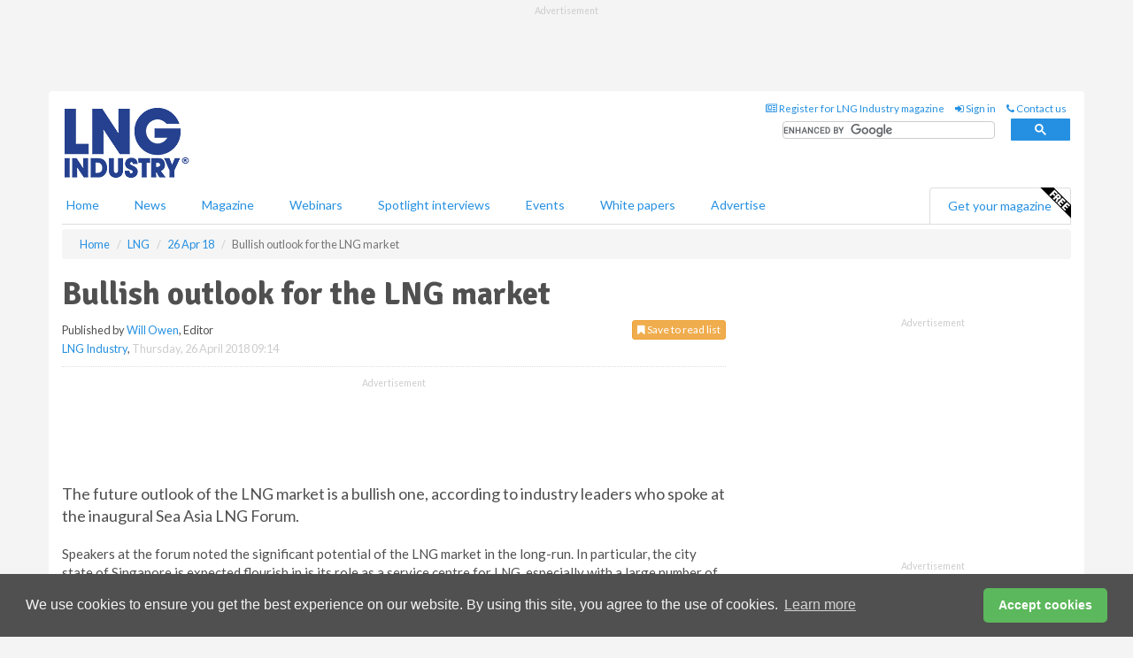

--- FILE ---
content_type: text/html; charset=utf-8
request_url: https://www.lngindustry.com/liquid-natural-gas/26042018/bullish-outlook-for-the-lng-market/
body_size: 12718
content:
<!doctype html>
<html lang="en" itemscope itemtype="https://schema.org/" prefix="og: http://ogp.me/ns#">
<head>
    <meta http-equiv="Content-Type" content="text/html; charset=UTF-8" />
    <meta http-equiv="X-UA-Compatible" content="IE=edge" />
    <meta name="viewport" content="width=device-width, initial-scale=1">

    <title>Bullish outlook for the LNG market | LNG Industry</title>
    <!-- CSS -->
    <link rel="stylesheet" href="https://maxcdn.bootstrapcdn.com/bootstrap/3.3.7/css/bootstrap.min.css">
    <link rel="stylesheet" href="https://maxcdn.bootstrapcdn.com/font-awesome/4.6.3/css/font-awesome.min.css">
    <link rel="stylesheet" href="https://fonts.googleapis.com/css?family=Lato:400,700%7CSignika:400,700">
    <link rel=" stylesheet" href="https://d1eq5d5e447quq.cloudfront.net/css/site-d-003.min.css">
    <link rel=" stylesheet" href="https://d11onib03523a2.cloudfront.net/css/master.min.css">
    <!--[if IE]>
        <link rel="stylesheet" href="https://d11onib03523a2.cloudfront.net/css/print-ie.min.css" media="print">
    <![endif]-->
    <!--[if lt IE 8]>
        <link href="https://d11onib03523a2.cloudfront.net/css/bootstrap-ie7fix.min.css" rel="stylesheet">
    <![endif]-->
    <!--[if lt IE 9]>
        <link href="https://d11onib03523a2.cloudfront.net/css/bootstrap-ie8.min.css" rel="stylesheet">
        <script src="https://oss.maxcdn.com/html5shiv/3.7.2/html5shiv.min.js"></script>
        <script src="https://oss.maxcdn.com/respond/1.4.2/respond.min.js"></script>
    <![endif]-->
    <link rel="apple-touch-icon" sizes="180x180" href="/apple-touch-icon.png">
    <link rel="icon" type="image/png" href="/favicon-32x32.png" sizes="32x32">
    <link rel="icon" type="image/png" href="/favicon-16x16.png" sizes="16x16">
    <link rel="manifest" href="/manifest.json">
    <link rel="mask-icon" href="/safari-pinned-tab.svg" color="#5bbad5">
    <meta name="theme-color" content="#ffffff">

<!-- Global site tag (gtag.js) - Google Analytics -->
<script async src="https://www.googletagmanager.com/gtag/js?id=G-7QQ74JC43X"></script>
<script>
    window.dataLayer = window.dataLayer || [];
    function gtag() { dataLayer.push(arguments); }
    gtag('js', new Date());

    gtag('config', 'G-7QQ74JC43X');
</script>

<!-- Facebook Pixel Code -->
<script>
    !function (f, b, e, v, n, t, s) {
        if (f.fbq) return; n = f.fbq = function () {
            n.callMethod ?
                n.callMethod.apply(n, arguments) : n.queue.push(arguments)
        };
        if (!f._fbq) f._fbq = n; n.push = n; n.loaded = !0; n.version = '2.0';
        n.queue = []; t = b.createElement(e); t.async = !0;
        t.src = v; s = b.getElementsByTagName(e)[0];
        s.parentNode.insertBefore(t, s)
    }(window, document, 'script',
        'https://connect.facebook.net/en_US/fbevents.js');
    fbq('init', '778510952260052');
    fbq('track', 'PageView');
</script>
<noscript>
    <img height="1" width="1"
         src="https://www.facebook.com/tr?id=778510952260052&ev=PageView
&noscript=1" />
</noscript>
<!-- End Facebook Pixel Code -->    <meta name="description" content="Industry leaders have projected a bullish outlook for the LNG industry and the rise of Singapore as a major player" />
    <meta name="keywords" content="Industry, leaders, project, bullish, outlook, LNG, rise, Singapore, major, player" />
    <meta name="robots" content="all" />
    <link rel="canonical" href="https://www.lngindustry.com/liquid-natural-gas/26042018/bullish-outlook-for-the-lng-market/" />
        <link rel="amphtml" href="https://www.lngindustry.com/liquid-natural-gas/26042018/bullish-outlook-for-the-lng-market/amp/">
    <!-- Schema for Google -->
        <script type="application/ld+json">
        {
        "@context": "https://schema.org",
        "@type": "NewsArticle",
        "mainEntityOfPage": {
        "@type": "WebPage",
        "@id": "https://www.lngindustry.com/liquid-natural-gas/26042018/bullish-outlook-for-the-lng-market/"
        },
        "url": "https://www.lngindustry.com/liquid-natural-gas/26042018/bullish-outlook-for-the-lng-market/",
        "headline": "Bullish outlook for the LNG market",
        "articleSection": "https://www.lngindustry.com/liquid-natural-gas/",
        "keywords": "Industry, leaders, project, bullish, outlook, LNG, rise, Singapore, major, player",
        "description": "Industry leaders have projected a bullish outlook for the LNG industry and the rise of Singapore as a major player",
        "wordcount": "170",
        "image": [
        "https://d11onib03523a2.cloudfront.net/media/articles/pop/singapore-02.jpg",
        "https://d11onib03523a2.cloudfront.net/media/articles/main/singapore-02.jpg",
        "https://d11onib03523a2.cloudfront.net/media/articles/thumb/singapore-02.jpg"
        ],
        "datePublished": "2018-04-26T09:14:00",
        "dateModified": "2018-04-26T09:14:00",
        "author": {
        "@type": "Person",
        "name": "Will Owen",
        "url": "https://www.lngindustry.com/team/will-owen/"
        },
        "publisher": {
        "@type": "Organization",
        "name": "LNG Industry",
        "url": "https://www.lngindustry.com",
        "logo": {
        "@type": "ImageObject",
        "name": "LNG Industry",
        "width": "294",
        "height": "81",
        "url": "https://d11onib03523a2.cloudfront.net/media/logo.png"
        }
        },
        "articleBody":"The future outlook of the LNG market is a bullish one, according to industry leaders who spoke at the inaugural Sea Asia LNG Forum. Speakers at the forum noted the significant potential of the LNG market in the long-run. In particular, the city state of Singapore is expected flourish in is its role as a service centre for LNG, especially with a large number of LNG ships expected to go onstream and eventually needing to drydock each year.During the Shipping and Regasification Markets and Developments session, Peter Fitzpatrick, Vice President, Global Marine at ABS commented, &quot;Singapore is a growth market because LNG ships require reliable, on-time delivery from drydocking, a service Singapore has been providing and will continue to do so.&amp;rdquo;&quot;We see LNG overhaul as a growth area for Singapore, and not just drydocking, but major modifications work with a number of significant projects on LNG vessels being undertaken here in the yards.&quot;The LNG Forum 2018 is a Sea Asia conference organised by UBM (Seatrade) and the Singapore Maritime Foundation."
        }
    </script>
    <!-- Twitter cards -->
    <meta name="twitter:card" content="summary_large_image" />
    <meta name="twitter:site" content="@LNGindustry" />
    <meta name="twitter:title" content="Bullish outlook for the LNG market" />
    <meta name="twitter:description" content="Industry leaders have projected a bullish outlook for the LNG industry and the rise of Singapore as a major player" />
    <meta name="twitter:image:src" content="https://d11onib03523a2.cloudfront.net/media/articles/pop/singapore-02.jpg" />
    <meta name="twitter:url" content="https://www.lngindustry.com/liquid-natural-gas/26042018/bullish-outlook-for-the-lng-market/" />
    <!-- Open graph -->
    <meta property="og:site_name" content="LNG Industry" />
    <meta property="og:title" content="Bullish outlook for the LNG market" />
    <meta property="og:description" content="Industry leaders have projected a bullish outlook for the LNG industry and the rise of Singapore as a major player" />
    <meta property="og:type" content="article" />
    <meta property="og:url" content="https://www.lngindustry.com/liquid-natural-gas/26042018/bullish-outlook-for-the-lng-market/" />
    <meta property="og:image" content="https://d11onib03523a2.cloudfront.net/media/articles/pop/singapore-02.jpg" />
    <meta property="og:image:url" content="http://static.lngindustry.com/media/articles/pop/singapore-02.jpg" />
    <meta property="og:image:secure_url" content="https://d11onib03523a2.cloudfront.net/media/articles/pop/singapore-02.jpg" />
    <meta property="og:image:width" content="450" />
    <meta property="og:image:height" content="300" />
    <meta property="article:published_time" content="2018-04-26T09:14:00" />
    <meta property="article:section" content="LNG" />
                <meta property="article:tag" content="Singapore LNG news" />
    <!-- Banner header code-->
    
    <script type='text/javascript'>
  var googletag = googletag || {};
  googletag.cmd = googletag.cmd || [];
  (function() {
    var gads = document.createElement('script');
    gads.async = true;
    gads.type = 'text/javascript';
    var useSSL = 'https:' == document.location.protocol;
    gads.src = (useSSL ? 'https:' : 'http:') +
      '//www.googletagservices.com/tag/js/gpt.js';
    var node = document.getElementsByTagName('script')[0];
    node.parentNode.insertBefore(gads, node);
  })();
</script>

<script type='text/javascript'>
  googletag.cmd.push(function() {
    googletag.defineSlot('/160606372/LNG_News_LNG_HZ1', [620, 100], 'div-gpt-ad-1458316709178-0').addService(googletag.pubads());
    googletag.defineSlot('/160606372/LNG_News_LNG_LB1', [728, 90], 'div-gpt-ad-1458316709178-1').addService(googletag.pubads());
    googletag.defineSlot('/160606372/LNG_News_LNG_MB1', [300, 250], 'div-gpt-ad-1458316709178-2').addService(googletag.pubads());
    googletag.defineSlot('/160606372/LNG_News_LNG_MB2', [300, 250], 'div-gpt-ad-1458316709178-3').addService(googletag.pubads());
    googletag.defineSlot('/160606372/LNG_MB_POP', [300, 250], 'div-gpt-ad-1458316709178-4').addService(googletag.pubads());
    googletag.defineSlot('/160606372/LNG_News_LNG_THB1', [380, 90], 'div-gpt-ad-1458316709178-5').addService(googletag.pubads());
    googletag.defineSlot('/160606372/LNG_News_LNG_MB3', [300, 250], 'div-gpt-ad-1458316709178-6').addService(googletag.pubads());
    googletag.defineSlot('/160606372/LNG_News_LNG_MB4', [300, 250], 'div-gpt-ad-1458316709178-7').addService(googletag.pubads());
    googletag.pubads().enableSingleRequest();
    googletag.pubads().collapseEmptyDivs();
    googletag.enableServices();
  });
</script>
    



<style>

    .takeover {
        display: none !important;
    }

</style>



</head>
<body>
    <!--[if lt IE 8]>
            <p class="browserupgrade">You are using an <strong>outdated</strong> browser. Please <a href="http://browsehappy.com/">upgrade your browser</a> to improve your experience.</p>
        <![endif]-->
    <noscript>
        <div class="browserupgrade">
            <p>
                For full functionality of this site it is necessary to enable JavaScript.
                Here are the <a href="http://www.enable-javascript.com/" target="_blank">
                    instructions how to enable JavaScript in your web browser.
                </a>
            </p>
        </div>
    </noscript>
    <a href="#maincontent" class="sr-only sr-only-focusable">Skip to main content</a>

    <div class="lb1 container">
        <div class="row row-no-gutters">
                        <div class="col-xs-12 advertisement">
                            <!-- /160606372/LNG_News_LNG_LB1 -->
<div id='div-gpt-ad-1458316709178-1' style='height:90px; width:728px; margin:0 auto;'>
<span>Advertisement</span><script type='text/javascript'>
googletag.cmd.push(function() { googletag.display('div-gpt-ad-1458316709178-1'); });
</script>
</div>

                        </div>
        </div>
    </div>
    <!-- Header - start -->
    <header id="header">
        <div id="header-top" class="hidden-print">
            <div id="nav-top" class="container">
                <div class="text-right header-quick-links">
                    
                    <!--Donut#[base64]#-->





    <ul class="list-inline small">
        <li><a href="/magazine/" title="Register for your magazine"><i class="fa fa-newspaper-o"></i> Register for LNG Industry magazine</a></li>
        <li><a href="/signin/" title="Sign in"><i class="fa fa-sign-in"></i> Sign in</a></li>
        <li><a href="/contact/" title="Contact us"><i class="fa fa-phone"></i> Contact us</a></li>
    </ul>
<!--EndDonut-->

                </div>
            </div>
        </div>
        <div id="header-main" class="hidden-print">
            <div class="container">
                <div class="row">
                    <div class="col-xs-6">
                        <div id="logo" itemscope itemtype="https://schema.org/Organization">
                            <div itemprop="name" content="LNG Industry">
                                <a itemprop="url" href="/">
                                    <img itemprop="logo" src="https://d11onib03523a2.cloudfront.net/media/logo.png" title="&#171; Return to home" alt="LNG Industry">
                                </a>
                            </div>
                        </div>
                    </div>
                    <div class="col-xs-6">
                        <div class="text-right header-quick-links search-form">
                            <script>
                                (function () {
                                    var cx = '008202241373521990187:eumamzzqzaq';
                                    var gcse = document.createElement('script');
                                    gcse.type = 'text/javascript';
                                    gcse.async = true;
                                    gcse.src = (document.location.protocol == 'https:' ? 'https:' : 'http:') +
                                        '//cse.google.com/cse.js?cx=' + cx;
                                    var s = document.getElementsByTagName('script')[0];
                                    s.parentNode.insertBefore(gcse, s);
                                })();
                            </script>
                            <div class="gcse-searchbox-only" data-resultsurl="/search/" data-newwindow="false"></div>
                        </div>
                    </div>
                </div>
            </div>
        </div>
        

<div id="header-nav" class="hidden-print">
    <nav class="navbar nav-block">
        <div class="container">
            <div id="navbar" class="navbar-collapse collapse">
                <ul class="nav navbar-nav">
                    <li id="home"><a href="/">Home</a></li>
                    <li class="dropdown nav nav-block">
                        <a href="/news/" class="dropdown-toggle" data-toggle="dropdown" role="button">News</a>
                        <ul class="dropdown-menu" role="menu">
                            <li>
                                <div class="nav-block-content">
                                    <div class="row">
                                        <div class="col-xs-12">
                                            <p class="nav-titles">Sectors</p>
                                            <ul class="list-unstyled">
                                                




    <li><a href="/liquid-natural-gas/">LNG</a></li>
    <li><a href="/small-scale-lng/">Small Scale LNG</a></li>
    <li><a href="/floating-lng/">Floating LNG</a></li>
    <li><a href="/liquefaction/">Liquefaction</a></li>
    <li><a href="/regasification/">Regasification</a></li>
    <li><a href="/lng-shipping/">LNG Shipping</a></li>
    <li><a href="/special-reports/">Special reports</a></li>
    <li><a href="/product-news/">Product news</a></li>

                                            </ul>
                                        </div>

                                    </div><!-- .nblock-content .row - end -->
                                </div><!-- .nblock-content - end -->
                            </li>
                        </ul><!-- .dropdown-menu - end -->
                    </li>
                    <li><a href="/magazine/">Magazine</a></li>
                        <li><a href="/webinars/">Webinars</a></li>
                                            <li><a href="/spotlight-interviews/">Spotlight interviews</a></li>
                                            <li><a href="/events/">Events</a></li>
                                            <li><a href="/whitepapers/">White papers</a></li>
                                        <li><a href="/advertise/">Advertise</a></li>

                </ul>
                <ul class="nav navbar-nav navbar-right">
                    <li class="highlight-nav"><a href="/magazine/lng-industry/register/">Get your magazine <img alt="Free" class="free" src="https://d1eq5d5e447quq.cloudfront.net/media/free.png"></a></li>
                </ul>
            </div><!--/.navbar-collapse -->
        </div>
    </nav>
</div>
    </header><!-- Header - end -->
    <div class="body-content">
        

<!-- Breadcrumb - start -->
<div class="container">
    <div class="row clearfix">
        <div class="col-xs-12">
            <ol class="breadcrumb small" itemscope itemtype="https://schema.org/BreadcrumbList">
                <li itemprop="itemListElement" itemscope itemtype="https://schema.org/ListItem"><a href="/" itemprop="item"><span itemprop="name">Home</span></a><meta itemprop="position" content="1" /></li>
                
                <li itemprop="itemListElement" itemscope itemtype="https://schema.org/ListItem"><a href="../../" itemprop="item"><span itemprop="name">LNG</span></a><meta itemprop="position" content="2" /></li>
                <li itemprop="itemListElement" itemscope itemtype="https://schema.org/ListItem"><a href="../" itemprop="item"><span itemprop="name">26 Apr 18</span></a><meta itemprop="position" content="3" /></li>
                <li class="active">Bullish outlook for the LNG market</li>
            </ol>
        </div>
    </div>
</div>

<!-- Main Content - start -->
<div class="container" id="maincontent">
    <div class="row clearfix">
        <main>
            <div class="col-xs-8">
                <article class="article article-detail">
                    <header>
                        <h1>Bullish outlook for the LNG market</h1>
                        <p>
                            <small>
                                


                                <span id="saveListBtn" class="noscript">
                                        <span class="pull-right save-read-list">
                                            <button type="button" class="btn btn-xs btn-warning" data-toggle="modal" data-target="#myModal"><i class="fa fa-bookmark"></i> Save to read list</button>
                                        </span>

                                </span>







                                    <span>
                                        Published by <a href="/team/will-owen/" rel="author">Will Owen</a>,
                                        Editor
                                        <br>
                                    </span>

                                <a href="https://www.lngindustry.com">LNG Industry</a>,
                                <time>Thursday, 26 April 2018 09:14</time>
                            </small>
                        </p>
                    </header>
                    <hr>

                            <div class="hz1 advertisement">
                                <!-- /160606372/LNG_News_LNG_HZ1 -->
<div id='div-gpt-ad-1458316709178-0' style='height:100px; width:620px; margin:0 auto;'>
<span>Advertisement</span><script type='text/javascript'>
googletag.cmd.push(function() { googletag.display('div-gpt-ad-1458316709178-0'); });
</script>
</div>
                            </div>

                    <div>
                        <!-- Article Start -->
                            <div class="lead"><p>The future outlook of the LNG market is a bullish one, according to industry leaders who spoke at the inaugural Sea Asia LNG Forum.</p></div>




<p>Speakers at the forum noted the significant potential of the LNG market in the long-run. In particular, the city state of Singapore is expected flourish in is its role as a service centre for LNG, especially with a large number of LNG ships expected to go onstream and eventually needing to drydock each year.</p><p>During the Shipping and Regasification Markets and Developments session, Peter Fitzpatrick, Vice President, Global Marine at ABS commented, "Singapore is a growth market because LNG ships require reliable, on-time delivery from drydocking, a service Singapore has been providing and will continue to do so.&rdquo;</p><p>"We see LNG overhaul as a growth area for Singapore, and not just drydocking, but major modifications work with a number of significant projects on LNG vessels being undertaken here in the yards."</p><p>The LNG Forum 2018 is a Sea Asia conference organised by UBM (Seatrade) and the Singapore Maritime Foundation.</p>



                        <!-- Article End -->
                        <p class="visible-print"><small>Read the article online at: https://www.lngindustry.com/liquid-natural-gas/26042018/bullish-outlook-for-the-lng-market/</small></p>
                    </div>









                            <div class="row">
                                <div class="col-xs-12">
                                    <h2>You might also like</h2>
                                </div>
                                
                                <article class="article article-list">
                                    <div class="col-xs-3">
                                        <p>
                                            <a href="/liquid-natural-gas/16012026/rwe-and-glenfarne-sign-20-year-supply-agreement/">
                                                <img class="img-thumbnail responsive-img" src="https://d11onib03523a2.cloudfront.net/media/articles/thumb/states-map.jpg" alt="" />

                                            </a>
                                        </p>
                                    </div>
                                    <div class="col-xs-9">
                                        <header>
                                            <h2 class="article-title">
                                                <a href="/liquid-natural-gas/16012026/rwe-and-glenfarne-sign-20-year-supply-agreement/">
                                                    RWE and Glenfarne sign 20-year supply agreement
                                                </a>
                                            </h2>
                                            <small>
                                                
                                                <time datetime="2026-01-16 15:00:00Z">Friday 16 January 2026 15:00</time>
                                            </small>
                                        </header>
                                        <p>RWE Supply & Trading and Texas LNG Brownsville LLC, part of Glenfarne Group, LLC, have signed a 20-year sales and purchase agreement for 1 million tpy of LNG. </p>
                                    </div>

                                </article>
                            </div>









                            <div class="clear-fix">&nbsp;</div>
                            <!-- Nav tabs -->
                            <ul class="nav nav-tabs hidden-print" role="tablist" data-tabs="tabs">

                                    <li class="active"><a href="#embed" role="tab" data-toggle="tab"><i class="fa fa-clipboard"></i> Embed</a></li>

                                    <li><a href="#tags" role="tab" data-toggle="tab"><i class="fa fa-tags"></i> Tags</a></li>

                            </ul>

                            <!-- Tab panes -->
                            <div class="tab-content tab-article-base hidden-print">

                                    <!-- Tab - Embed -->
                                    <div class="tab-pane active" id="embed">
                                        <div class="clear-fix">&nbsp;</div>

                                        <p><strong>Embed article link:</strong> (copy the HTML code below):</p>
                                        <textarea class="form-control" rows="3" onclick="this.select();"><a href="https://www.lngindustry.com/liquid-natural-gas/26042018/bullish-outlook-for-the-lng-market/" title="Bullish outlook for the LNG market">Bullish outlook for the LNG market</a></textarea>
                                        <hr>
                                    </div><!-- Embed .tab-pane - end -->

                                    <!-- Tab - Tags -->
                                    <div class="tab-pane" id="tags">
                                        <div class="clear-fix">&nbsp;</div>
                                        <p>This article has been tagged under the following:</p>
                                        <p>
                                                    <a href="/tag/singapore-lng-news/" class="btn btn-xs btn-default">
                                                        <span>
                                                            Singapore LNG news
                                                        </span>
                                                    </a>

                                        </p>
                                        <hr>
                                    </div><!-- Tags .tab-pane - end -->

                            </div><!-- tab-content - END -->
                    </article>



            </div><!-- main .col-sm-8 - end -->
        </main><!-- Main Content - end -->
        <!-- Aside Content - start -->
        <aside>
            <div class="col-xs-4">
                <div class="aside-container">
                            <div class="mb1 advertisement">
                                <!-- /160606372/LNG_News_LNG_MB1 -->
<div id='div-gpt-ad-1458316709178-2' style='height:250px; width:300px; margin:0 auto;'>
<span>Advertisement</span><script type='text/javascript'>
googletag.cmd.push(function() { googletag.display('div-gpt-ad-1458316709178-2'); });
</script>
</div>
                            </div>

                            <div class="mb2 advertisement">
                                <!-- /160606372/LNG_News_LNG_MB2 -->
<div id='div-gpt-ad-1458316709178-3' style='height:250px; width:300px; margin:0 auto;'>
<span>Advertisement</span><script type='text/javascript'>
googletag.cmd.push(function() { googletag.display('div-gpt-ad-1458316709178-3'); });
</script>
</div>
                            </div>


                            <div class="mb3 advertisement">
                                <!-- /160606372/LNG_News_LNG_MB3 -->
<div id='div-gpt-ad-1458316709178-6' style='height:250px; width:300px; margin:0 auto;'>
<span>Advertisement</span><script type='text/javascript'>
googletag.cmd.push(function() { googletag.display('div-gpt-ad-1458316709178-6'); });
</script>
</div>
                            </div>


                            <div class="mb4 advertisement">
                                <!-- /160606372/LNG_News_LNG_MB4 -->
<div id='div-gpt-ad-1458316709178-7' style='height:250px; width:300px; margin:0 auto;'>
<span>Advertisement</span><script type='text/javascript'>
googletag.cmd.push(function() { googletag.display('div-gpt-ad-1458316709178-7'); });
</script>
</div>
                            </div>


                </div><!-- .aside-container end-->
            </div>
        </aside><!-- Aside Content - end -->
    </div><!-- Main Content - .row .clearix end-->
</div><!-- Main Content - .container end-->
<!-- Pop up for locked content -->
<!-- Pop up for save to list -->
<div class="modal fade" id="myModal" tabindex="-1" role="dialog">
    <div class="modal-dialog">
        <div class="modal-content">
            <div class="modal-body">
                <div class="row">
                    <div class="col-sm-12">
                        
                        <button type="button" class="close clickable" data-dismiss="modal"><span aria-hidden="true">&times;</span><span class="sr-only">Close</span></button>
                    </div>
                    <div class="col-sm-8 col-sm-offset-2">
                        <p class="lead">
                            This content is available to registered readers of our magazine only. Please <a href="/signin/"><strong>sign in</strong></a> or <a href="/magazine/"><strong>register</strong></a> for free.
                        </p>
                        <hr>
                        <h2>Benefits include</h2>
                        <ul class="list-unstyled">
                            <li><i class="fa fa-check"></i> Access to locked videos &amp; articles</li>
                            <li><i class="fa fa-check"></i> Downloadable white papers</li>
                            <li><i class="fa fa-check"></i> Full website access</li>
                        </ul>
                        <p>
                            <a href="/magazine/" class="btn btn-success btn-lg">Register for free »</a><br>
                            <small>Get started now for absolutely FREE, no credit card required.</small>
                        </p>
                        <hr>
                        <p>Already a member? <a href="/signin/">Sign in</a> here</p>
                    </div>
                </div>
            </div>
        </div>
    </div>
</div>

<!-- Article count reached show registration popup -->







    </div>
    <!-- Footer - start -->
    <footer class="hidden-print">
        <div id="footer">
            <div class="container">
                <div class="row">
                    


<div class="col-xs-4">
    <h2>News</h2>
    <ul class="list-unstyled">
        




    <li><a href="/liquid-natural-gas/">LNG</a></li>
    <li><a href="/small-scale-lng/">Small Scale LNG</a></li>
    <li><a href="/floating-lng/">Floating LNG</a></li>
    <li><a href="/liquefaction/">Liquefaction</a></li>
    <li><a href="/regasification/">Regasification</a></li>
    <li><a href="/lng-shipping/">LNG Shipping</a></li>
    <li><a href="/special-reports/">Special reports</a></li>
    <li><a href="/product-news/">Product news</a></li>

    </ul>
</div>

<div class="col-xs-4">
    <h2>Quick links</h2>
    <ul class="list-unstyled">
        <li><a href="/">Home</a></li>
        <li><a href="/magazine/">Magazine</a></li>
        <li><a href="/news/">News</a></li>
            <li><a href="/events/">Events</a></li>
                    <li><a href="/whitepapers/">White Papers</a></li>
                    <li><a href="/webinars/">Webinars</a></li>
                    <li><a href="/spotlight-interviews/">Spotlight interviews</a></li>
                <li><a href="/signin/">Sign in</a></li>

    </ul>
</div>
<div class="col-xs-4">
    <h2>&nbsp;</h2>
    <ul class="list-unstyled">
        <li><a href="/contact/">Contact us</a></li>
        <li><a href="/about/">About us</a></li>
        <li><a href="/advertise/">Advertise with us</a></li>
        <li><a href="/team/">Our team</a></li>
        <li><a href="/privacy/">Privacy policy</a></li>
        <li><a href="/terms/">Terms &amp; conditions</a></li>
        <li><a href="/security/">Security</a></li>
        <li><a href="/cookies/">Website cookies</a></li>
    </ul>
    
<ul class="list-inline social-list">
        <li><a href="https://www.facebook.com/LNGindustry/" target="_blank" rel="nofollow" class="social social-small social-facebook"></a></li>

        <li><a href="https://twitter.com/LNGindustry" target="_blank" rel="nofollow" class="social social-small social-twitter"></a></li>

        <li><a href="https://www.linkedin.com/groups/5165903/profile" target="_blank" rel="nofollow" class="social social-small social-linkedin"></a></li>

            <li><a href="https://open.spotify.com/show/4G7Z2P9hlXhhh8gGOJGNmX" target="_blank" rel="nofollow" class="social social-small social-google"></a></li>
</ul>
</div>
                </div>
                <div class="row">
                    <div class=" col-xs-12">
                        <hr>
                        <ul class="list-inline text-center">
                            <li><a href="https://www.drybulkmagazine.com" target="_blank">Dry Bulk</a></li>
                            <li><a href="https://www.energyglobal.com" target="_blank">Energy Global</a></li>
                            <li><a href="https://www.globalhydrogenreview.com" target="_blank">Global Hydrogen Review</a></li>
                            <li><a href="https://www.globalminingreview.com" target="_blank">Global Mining Review</a></li>
                            <li><a href="https://www.hydrocarbonengineering.com" target="_blank">Hydrocarbon Engineering</a></li>
                            <li><a href="https://www.lngindustry.com" target="_blank">LNG Industry</a></li>

                        </ul>
                        <ul class="list-inline text-center">
                            <li><a href="https://www.oilfieldtechnology.com" target="_blank">Oilfield Technology</a></li>
                            <li><a href="https://www.tanksterminals.com" target="_blank">Tanks and Terminals</a></li>
                            <li><a href="https://www.worldcement.com" target="_blank">World Cement</a></li>
                            <li><a href="https://www.worldcoal.com" target="_blank">World Coal</a></li>
                            <li><a href="https://www.worldfertilizer.com" target="_blank">World Fertilizer</a></li>
                            <li><a href="https://www.worldpipelines.com" target="_blank">World Pipelines</a></li>
                        </ul>
                        <br />
                        <p class="text-center">
                            Copyright &copy; 2026 Palladian Publications Ltd. All rights reserved | Tel: +44 (0)1252 718 999 |
                            Email: <a href="mailto:enquiries@lngindustry.com">enquiries@lngindustry.com</a>
                        </p>
                    </div>
                </div>
            </div>
        </div><!-- #footer - end -->
    </footer><!-- Footer - end -->

    <script src="https://ajax.googleapis.com/ajax/libs/jquery/3.6.2/jquery.min.js"></script>
    <script>window.jQuery || document.write('<script src="/scripts/jquery-3.6.2.min.js"><\/script>')</script>
    <script src="/scripts/modernizr.custom.js" defer="defer"></script>
    <script src="https://maxcdn.bootstrapcdn.com/bootstrap/3.3.7/js/bootstrap.min.js" defer="defer"></script>
    <script src="https://cdnjs.cloudflare.com/ajax/libs/jquery-placeholder/2.3.1/jquery.placeholder.min.js" defer="defer"></script>
    <script src="/scripts/main.desktop.min.js" defer="defer"></script>



<!-- Twitter conversion tracking base code -->
<script>
    !function (e, t, n, s, u, a) {
        e.twq || (s = e.twq = function () {
            s.exe ? s.exe.apply(s, arguments) : s.queue.push(arguments);
        }, s.version = '1.1', s.queue = [], u = t.createElement(n), u.async = !0, u.src = 'https://static.ads-twitter.com/uwt.js',
            a = t.getElementsByTagName(n)[0], a.parentNode.insertBefore(u, a))
    }(window, document, 'script');
    twq('config', 'nups2');
</script>
<!-- End Twitter conversion tracking base code -->
<!-- Google Analytics -->
<script>
    (function (i, s, o, g, r, a, m) {
    i['GoogleAnalyticsObject'] = r; i[r] = i[r] || function () {
        (i[r].q = i[r].q || []).push(arguments)
    }, i[r].l = 1 * new Date(); a = s.createElement(o),
        m = s.getElementsByTagName(o)[0]; a.async = 1; a.src = g; m.parentNode.insertBefore(a, m)
    })(window, document, 'script', '//www.google-analytics.com/analytics.js', 'ga');

    ga('create', 'UA-10924062-4', 'auto');
    ga('send', 'pageview');

</script>
<!-- End Google Analytics -->
<!-- Bing -->
<script>
    (function (w, d, t, r, u) { var f, n, i; w[u] = w[u] || [], f = function () { var o = { ti: "5667063" }; o.q = w[u], w[u] = new UET(o), w[u].push("pageLoad") }, n = d.createElement(t), n.src = r, n.async = 1, n.onload = n.onreadystatechange = function () { var s = this.readyState; s && s !== "loaded" && s !== "complete" || (f(), n.onload = n.onreadystatechange = null) }, i = d.getElementsByTagName(t)[0], i.parentNode.insertBefore(n, i) })(window, document, "script", "//bat.bing.com/bat.js", "uetq");
</script>
<noscript><img src="//bat.bing.com/action/0?ti=5667063&Ver=2" height="0" width="0" style="display:none; visibility: hidden;" /></noscript>
<!-- End Bing -->
<!-- LinkedIn -->
<script type="text/javascript">
    _linkedin_partner_id = "5388538";
    window._linkedin_data_partner_ids = window._linkedin_data_partner_ids || [];
    window._linkedin_data_partner_ids.push(_linkedin_partner_id);
</script>
<script type="text/javascript">
    (function (l) {
        if (!l) {
            window.lintrk = function (a, b) { window.lintrk.q.push([a, b]) };
            window.lintrk.q = []
        }
        var s = document.getElementsByTagName("script")[0];
        var b = document.createElement("script");
        b.type = "text/javascript"; b.async = true;
        b.src = "https://snap.licdn.com/li.lms-analytics/insight.min.js";
        s.parentNode.insertBefore(b, s);
    })(window.lintrk);
</script>
<noscript>
    <img height="1" width="1" style="display:none;" alt="" src="https://px.ads.linkedin.com/collect/?pid=5388538&fmt=gif" />
</noscript>
<!-- End LinkedIn -->
<link rel="stylesheet" type="text/css" href="//cdnjs.cloudflare.com/ajax/libs/cookieconsent2/3.1.0/cookieconsent.min.css" />
<script src="//cdnjs.cloudflare.com/ajax/libs/cookieconsent2/3.1.0/cookieconsent.min.js"></script>
<script>
    window.addEventListener("load", function () {
        window.cookieconsent.initialise({
            "palette": {
                "popup": {
                    "background": "#505050",
                    "text": "#f4f4f4"
                },
                "button": {
                    "background": "#5cb85c",
                    "text": "#ffffff"
                }
            },
            "theme": "classic",
            "content": {
                "message": "We use cookies to ensure you get the best experience on our website. By using this site, you agree to the use of cookies.",
                "dismiss": "Accept cookies",
                "href": "https://www.lngindustry.com/privacy/"
            }
        })
    });
</script>
    


    
    


    <script type='text/javascript'>

        $(function () {
            $('#saveListBtn').removeClass('noscript');
        });

        function ToggleSaveArticleIcon() {
            var button = $('#btnSaveArticle');
            //button.toggleClass('btn-warning btn-success');
            if (button.html() == '<i class="fa fa-bookmark"></i> Remove from read list') {
                button.html('<i class="fa fa-bookmark"></i> Save to read list');
                button.attr('onclick', 'SaveArticle(false);');
            }
            else {
                button.html('<i class="fa fa-bookmark"></i> Remove from read list');
                button.attr('onclick', 'RemoveSavedArticle(false);');
            }
        };

        function RemoveSavedArticle(refresh) {
            $.ajax({
                type: 'POST',
                url: '/News/RemoveSavedArticle/',
                data: "{ articleId: '" + 223519 + "' }",
                contentType: "application/json; charset=utf-8",
                dataType: "json",
                success: function (response) {
                    var data = response;

                    if (refresh) {
                        location.reload();
                    }
                    else {
                        ToggleSaveArticleIcon();
                    }
                }
            })
        };

        function SaveArticle(refresh) {
            $.ajax({
                type: 'POST',
                url: '/News/SaveArticle/',
                data: "{ articleId: '" + 223519 + "' }",
                contentType: "application/json; charset=utf-8",
                dataType: "json",
                success: function (response) {
                    var data = response;

                    if (refresh) {
                        location.reload();
                    }
                    else {
                        ToggleSaveArticleIcon();
                    }
                }
            })
        };
    </script>




    <script async src="//platform.twitter.com/widgets.js" charset="utf-8"></script>

</body>
</html>


--- FILE ---
content_type: text/html; charset=utf-8
request_url: https://www.google.com/recaptcha/api2/aframe
body_size: 114
content:
<!DOCTYPE HTML><html><head><meta http-equiv="content-type" content="text/html; charset=UTF-8"></head><body><script nonce="7RyizAWb0nS0n4JCzBl9Cw">/** Anti-fraud and anti-abuse applications only. See google.com/recaptcha */ try{var clients={'sodar':'https://pagead2.googlesyndication.com/pagead/sodar?'};window.addEventListener("message",function(a){try{if(a.source===window.parent){var b=JSON.parse(a.data);var c=clients[b['id']];if(c){var d=document.createElement('img');d.src=c+b['params']+'&rc='+(localStorage.getItem("rc::a")?sessionStorage.getItem("rc::b"):"");window.document.body.appendChild(d);sessionStorage.setItem("rc::e",parseInt(sessionStorage.getItem("rc::e")||0)+1);localStorage.setItem("rc::h",'1768638100048');}}}catch(b){}});window.parent.postMessage("_grecaptcha_ready", "*");}catch(b){}</script></body></html>

--- FILE ---
content_type: application/javascript; charset=utf-8
request_url: https://fundingchoicesmessages.google.com/f/AGSKWxUWBuINGES9gpeF_ua1_LD5HcHCXjaDdUYfEb7UVnR4cq76PX9s36gU4ZG0qW5O1f9wRvE5aDt3BhAl3eQAu2qZiwTAPDF1QY4igLMgHhbv5UHcUxtXmo9CV11zsiX2KTf1eRVeFRZj9FAC2wVgzBisdSKzlzsPphlV5HlZ0hngYG35-ebSfF7NrRGR/_/adver_hor./googleafvadrenderer./adsx728._adtech&/img/_ad.
body_size: -1290
content:
window['1ed155d0-1237-415b-806c-d3f85299a725'] = true;